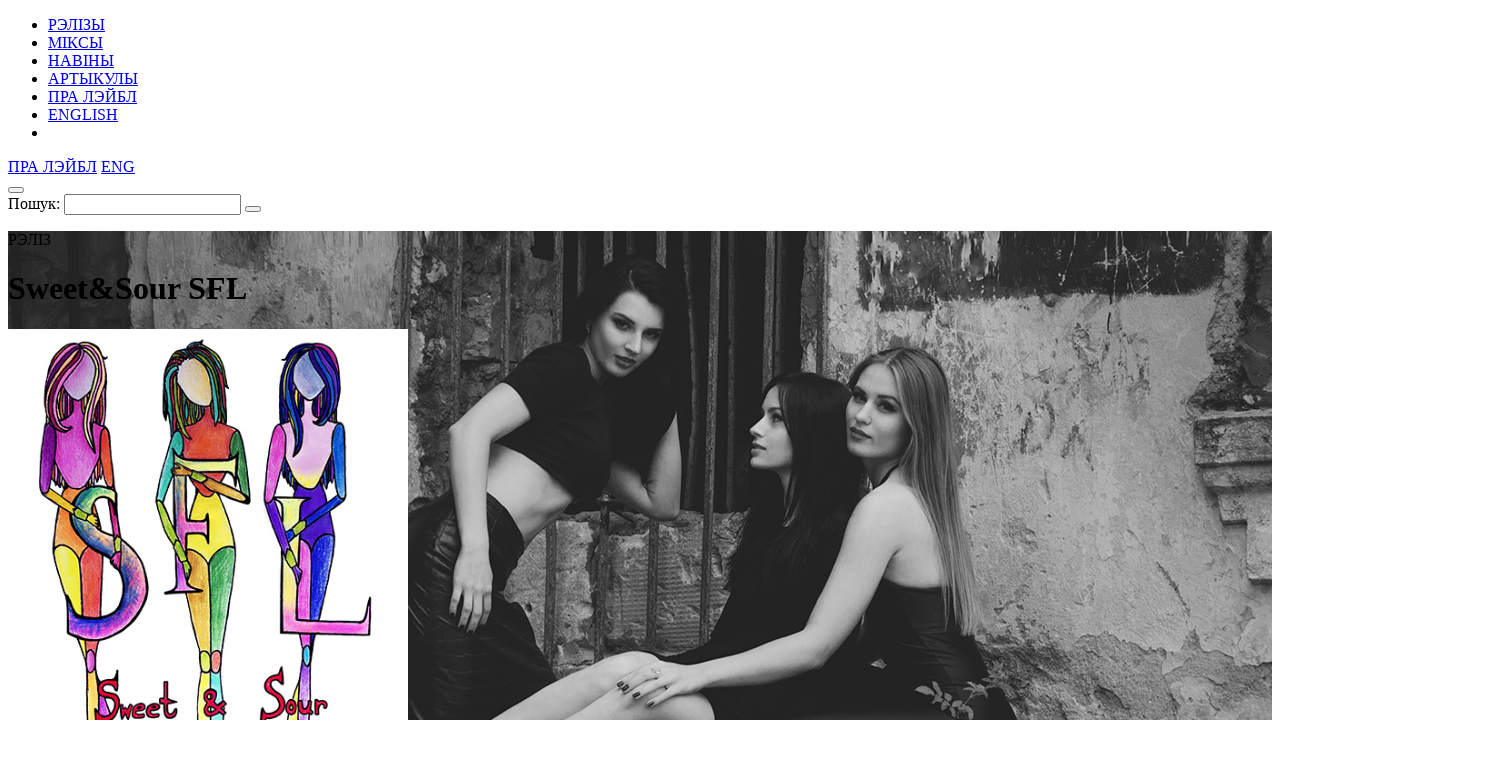

--- FILE ---
content_type: text/html; charset=UTF-8
request_url: https://34mag.net/piarshak/releases/sweetsour/p/7
body_size: 8234
content:
<!DOCTYPE html>
<html lang="be">
<head>
    <meta charset="utf-8">
    <meta name="viewport" content="width=device-width, initial-scale=1">

    
<!-- Global site tag (gtag.js) - Google Analytics -->
<script async src="https://www.googletagmanager.com/gtag/js?id=UA-9908305-1"></script>
<script>
    window.dataLayer = window.dataLayer || [];
    function gtag(){dataLayer.push(arguments);}
    gtag('js', new Date());

    gtag('config', 'UA-9908305-1');
</script>

    <script>
        window._io_config = window._io_config || {};
        window._io_config['0.2.0'] = window._io_config['0.2.0'] || [];
        window._io_config['0.2.0'].push({'page_url':'https\x3A\x2F\x2F34mag.net\x2Fpiarshak\x2Freleases\x2Fsweetsour','page_title':'Sweet\x26Sour','page_type':'article','page_language':'be'});

        (function(d, s, id){
            var js, fjs = d.getElementsByTagName(s)[0];
            if (d.getElementById(id)) {return;}
            js = d.createElement(s); js.id = id; js.async = true;
            js.src = 'https://cdn.onthe.io/io.js/8f9DcFpmmLH5';
            fjs.parentNode.insertBefore(js, fjs);
        }(document, 'script', 'io-cdnjs'));
    </script>

    <meta name="description" content="Бадзёры электра-поп ад дзявочага трыа SFL – сёння на Першаку!" />
<meta name="keywords" content="SFL, Sweet&amp;Sour, Пяршак, беларуская музыка" />
<link rel="icon" type="image/vnd.microsoft.icon" href="/piarshak/favicon.ico" />
<link rel="stylesheet" type="text/css" href="https://fonts.googleapis.com/css?family=PT+Serif:400,400i,700,700i|Roboto+Condensed:400,400i,700,700i&amp;subset=cyrillic" />
<link rel="stylesheet" type="text/css" href="/piarshak/themes/piarshak/css/fonts.css?v=1676303058" />
<link rel="stylesheet" type="text/css" href="/piarshak/themes/piarshak/css/vendor.css?v=1676303058" />
<link rel="stylesheet" type="text/css" href="/piarshak/themes/piarshak/css/main.css?v=1676303058" />
<style type="text/css">
/*<![CDATA[*/
main{background-color: #f7f1f7 !important}.post-body,.simple-title{background:none}
/*]]>*/
</style>
<title>Sweet&amp;Sour – дэбютная плытка менскага гёрлз-бэнду SFL</title>

    <meta name="twitter:card" content="summary_large_image">
    <meta name="twitter:site" content="@34magnet">
    <meta name="twitter:title" content="Sweet&amp;Sour – дэбютная плытка менскага гёрлз-бэнду SFL">
    <meta name="twitter:description" content="Бадзёры электра-поп ад дзявочага трыа SFL – сёння на Першаку!">
    <meta name="twitter:image" content="https://34mag.net/piarshak/media/posts/5904db25174fa-1440slf.jpg">
    <meta property="og:image" content="https://34mag.net/piarshak/media/posts/5904db25174fa-1440slf.jpg">
    <meta property="og:title" content="Sweet&amp;Sour – дэбютная плытка менскага гёрлз-бэнду SFL">
    <meta property="og:url" content="https://34mag.net/piarshak/releases/sweetsour/p/7">
    <meta property="og:description" content="Бадзёры электра-поп ад дзявочага трыа SFL – сёння на Першаку!">

    <script src="https://yastatic.net/pcode/adfox/loader.js" crossorigin="anonymous"></script>

</head>
<body class="inner-page content-bg">

<div id="wrapper">
    <div class="top-wide-b"><!--AdFox START-->
<!--dsail-Minsk-->
<!--Площадка: EAV - 34travel.me - 100%х250 / EAV - 34travel.me - 100%х250 / EAV - 34travel.me - 100%х250-->
<!--Категория: <не задана>-->
<!--Тип баннера: Перетяжка 100%-->
<div id="adfox_158089575623211496"></div>
<script>
    window.Ya.adfoxCode.create({
        ownerId: 239538,
        containerId: 'adfox_158089575623211496',
        params: {
            p1: 'ciuuy',
            p2: 'y'

        }
    });
</script>
</div>    <header>
        <div class="container">
            <div id="menu-toggle-wrapper">
                <div id="menu-toggle-top"></div>
                <div id="menu-toggle"></div>
                <div id="menu-toggle-bottom"></div>
            </div>

            <a href="/piarshak/" class="logo"></a>

            <nav>
    <ul id="yw3">
<li class="active"><a href="/piarshak/releases">РЭЛІЗЫ</a></li>
<li><a href="/piarshak/mixes">МІКСЫ</a></li>
<li><a href="/piarshak/news">НАВІНЫ</a></li>
<li><a href="/piarshak/articles">АРТЫКУЛЫ</a></li>
<li class="hide-desktop"><a href="/piarshak/page/about">ПРА ЛЭЙБЛ</a></li>
<li class="hide-desktop"><a href="/piarshak/releases/en">ENGLISH</a></li>
<li class="hide-desktop"><a class="link-mag" href="/"></a></li>
</ul></nav>

            <div class="right-control">
                <a href="/piarshak/page/about">ПРА ЛЭЙБЛ</a>                                                            <a href="/piarshak/releases/en">ENG</a>
                                    
                <div class="open-player"><a href="/piarshak/site/player" class="open-player-btn"></a></div>

                <div class="search">
                    <button type="button" class="open-search"></button>
                    <form action="/piarshak/search" method="get">
                        <label for="search_text">Пошук:</label>
                        <input type="text" name="text" id="search_text" value="" placeholder="" required>
                        <button type="submit"></button>
                        <span class="close"></span>
                    </form>
                </div>

                <a href="/" class="link-mag"></a>
            </div>
        </div>
    </header>

    <main>
    <div class="top-release" style="background-image: url('/piarshak/media/posts/5904db251807b-1fon-slf.jpg');">
    <div class="container">
        <div class="release-wrap">
            <div class="release-descr">
                <p class="label">РЭЛІЗ</p>
                <h1 data-title-be="Sweet&amp;Sour" data-title-ru="" data-title-en="">
                    Sweet&amp;Sour                    <span class="artist">SFL</span>
                </h1>
            </div>
                            <div class="album-cover">
                    <img src="/piarshak/media/posts/5904db25174fa-1440slf.jpg" alt="" width="400" height="400">
                </div>
                    </div>
    </div>
</div>

    <div class="post-body" data-io-article-url="https://34mag.net/piarshak/releases/sweetsour">
        <div class="container">

                            <ul class="tabs__caption">
                    <li class="active" data-lang="be"><span>ЧЫТАЦЬ ПА-БЕЛАРУСКУ</span><span class="title-mob">BEL</span></li><li data-lang="en"><span>READ IN ENGLISH</span><span class="title-mob">ENG</span></li>                </ul>
                <div class="tabs__content active"><div class="full-width">
<p><strong>Прадстаўляем тваёй увазе дэбютную плытку дыска-панкавага гёрлз-бэнду з Менску SFL. Вакал з ударнымі, гітара, клавішы – дзяўчат проста прэ ад сваёй творчасці, а тут яшчэ і падзяліцца са слухачамі можна. Урубай гучней!</strong></p>
</div>

<p>&nbsp;</p>

<div class="full-width row small-left">
<div class="col">
<p><img alt="" height="500" src="/piarshak/content/editor_images/2016/october/slf/1slf_p.jpg" width="500" /></p>
</div>

<div class="col">
<p><span><span><span><span><span><span><span><span><span style="font-family:&quot;league_gothicregular&quot;"><span style="font-size:x-large">SFL пра рэліз:</span> </span> </span> </span> </span> </span> </span> </span> </span> </span><br />
<br />
Альбом пісалі падчас навучання ва ўніверсітэтах. То-бок гадоў гэтак пяць... Мы не прытрымліваемся аніякага стылю, бо стыль – гэта шаблон, а шаблоны не спрыяюць палёту душы. Над тэкстамі мы таксама не думалі, галоўнае – музыка і як на яе кладуцца словы, гэта нашыя пачуцці і не болей. І аніякай рамантыкі, галоўнае! Пра каханне няхай хтосьці іншы спявае.</p>
</div>
</div>

<p>&nbsp;</p>

<p><img alt="" class="full-width-img" height="60" src="/piarshak/content/editor_images/2016/october/slf/slf_pyarsh.png" width="940" /></p>

<div class="col-2 full-width row">
<div class="col">
<p><img alt="" src="/piarshak/content/editor_images/2016/october/slf/1%D0%BE%D0%B1%D0%BB%D0%B6%D0%BA%D0%B0%202.jpg" /></p>
</div>

<div class="col">
<p><iframe frameborder="no" height="450" scrolling="no" src="https://w.soundcloud.com/player/?url=https%3A//api.soundcloud.com/playlists/319449042&amp;color=ff5500&amp;auto_play=false&amp;hide_related=false&amp;show_comments=true&amp;show_user=true&amp;show_reposts=false" width="100%"></iframe></p>
</div>
</div>

<div class="full-width">
<p style="text-align:center"><em><span style="font-size:small"><span style="color:#888888">Запіс і звядзенне by Вадзім Ваніслаўскі</span> </span> </em></p>

<p>&nbsp;</p>

<p style="text-align:center"><span style="font-size:small"><span style="font-size:24px"><span style="font-family:league_gothicregular"><img alt="" height="21" src="/piarshak/content/editor_images/2014/tolerans/315586-200.png" width="21" /> </span></span></span><span style="font-size:medium"><span style="font-family:league_gothicregular"><span style="font-size:20px"><a href="https://vk.com/sfl_girls" target="_blank">VK</a></span></span> </span></p>

<p style="text-align:center"><span style="font-size:12px"><em>Фота by Лізавета Гутнік</em><br />
<em>Вокладка – Маргарыта Кунцэвіч</em></span></p>
</div>
</div><div class="tabs__content"><div class="full-width">
<p><strong>Sweet&amp;Sour is the debut album of disco-punk girls band SFL from Minsk. The girls use vocal with percussion, guitar, and keyboards. They feel ecstasy of their creativity and use a possibility to share it with the audience. Hey, make it louder!</strong></p>
</div>

<p>&nbsp;</p>

<p><img alt="" class="full-width-img" height="60" src="/piarshak/content/editor_images/2016/october/slf/slf_pyarsh.png" width="940" /></p>

<div class="col-2 full-width row">
<div class="col">
<p><img alt="" src="/piarshak/content/editor_images/2016/october/slf/1%D0%BE%D0%B1%D0%BB%D0%B6%D0%BA%D0%B0%202.jpg" /></p>
</div>

<div class="col">
<p><iframe frameborder="no" height="450" scrolling="no" src="https://w.soundcloud.com/player/?url=https%3A//api.soundcloud.com/playlists/319449042&amp;color=ff5500&amp;auto_play=false&amp;hide_related=false&amp;show_comments=true&amp;show_user=true&amp;show_reposts=false" width="100%"></iframe></p>
</div>
</div>

<div class="full-width">
<p style="text-align:center"><em><span style="font-size:small">&nbsp;</span></em></p>

<p style="text-align:center"><span style="font-size:small"><span style="font-size:24px"><span style="font-family:league_gothicregular"><img alt="" height="21" src="/piarshak/content/editor_images/2014/tolerans/315586-200.png" width="21" /> </span></span></span><span style="font-size:medium"><span style="font-family:league_gothicregular"><span style="font-size:20px"><a href="https://vk.com/sfl_girls" target="_blank">VK</a></span></span> </span></p>

<p style="text-align:center">&nbsp;</p>
</div>
</div>
            
    <a href="/piarshak/download/83" class="download">
        <span>DOWNLOAD <small>74 МБ</small></span>
    </a>

<div class="share-bottom">
    <div class="label">
        <p>ПАДЗЯЛІЦЦА:</p>
    </div>
    <div class="share-box">
        <div class="social-likes social-likes_notext" data-url="https://34mag.net/piarshak/releases/sweetsour" data-title="Sweet&amp;Sour">
            <div class="facebook" title="Падзяліцца ссылкай у Фейсбуку"></div>
            <div class="twitter" title="Падзяліцца ссылкай у Твітніцы"></div>
            <div class="vkontakte" title="Падзяліцца ссылкай у ВКантакце"></div>
        </div>
    </div>
    <div class="meta">
        <p class="views">88081</p>
            </div>
</div>
        </div>
    </div>

    <div class="release-box">
    <div class="release-list">
        <div class="release">
    <a href="https://34mag.net/piarshak/releases/anonimka-diskomfortno">
                    <div class="img-wrap">
                <img src="/piarshak/media/posts/5e1dbbec34bf1-new-anonimka-.jpg" alt="«Дискомфортно»" width="400" height="400">
            </div>
                <div class="release-meta">
            <p>Альбом <time datetime="2020-01-14T16:15:00+03:00">14.01.2020</time></p>
            <p class="views">66587</p>
        </div>
        <div class="release-descr">
            <h3><span>«Дискомфортно»</span></h3>
            <p class="artist">«Анонимка»</p>
        </div>
    </a>
</div>
<div class="release">
    <a href="https://34mag.net/piarshak/releases/gloza-i-guby-viaz">
                    <div class="img-wrap">
                <img src="/piarshak/media/posts/5ad88c1c9f4d6-440gloza-guby-cover.jpg" alt="Вязь" width="400" height="400">
            </div>
                <div class="release-meta">
            <p>АЛЬБОМ <time datetime="2018-04-19T12:00:00+03:00">19.04.2018</time></p>
            <p class="views">91414</p>
        </div>
        <div class="release-descr">
            <h3><span>Вязь</span></h3>
            <p class="artist">Глоза и губы</p>
        </div>
    </a>
</div>
<div class="release">
    <a href="https://34mag.net/piarshak/releases/hypnos">
                    <div class="img-wrap">
                <img src="/piarshak/media/posts/5904976f8feed-400-Cover6.jpg" alt="hypnos" width="400" height="400">
            </div>
                <div class="release-meta">
            <p>АЛЬБОМ <time datetime="2015-09-09T12:00:00+03:00">9.09.2015</time></p>
            <p class="views">83126</p>
        </div>
        <div class="release-descr">
            <h3><span>hypnos</span></h3>
            <p class="artist">life on marx</p>
        </div>
    </a>
</div>
<div class="release">
    <a href="https://34mag.net/piarshak/releases/groosha-left-the-town">
                    <div class="img-wrap">
                <img src="/piarshak/media/posts/5c790b5f9391c-450-gr.jpg" alt="Left the Town" width="400" height="400">
            </div>
                <div class="release-meta">
            <p>Альбом <time datetime="2019-03-01T13:45:00+03:00">1.03.2019</time></p>
            <p class="views">70485</p>
        </div>
        <div class="release-descr">
            <h3><span>Left the Town</span></h3>
            <p class="artist">Groosha</p>
        </div>
    </a>
</div>
    </div>
</div>

    <div class="b-comment__wrap">
    <div class="b-comment">
        <h2>КАМЕНТАРЫ (6)</h2>
        <div class="b-comment__list" id="comments" data-rate-url="/piarshak/releases/rate">
            <div class="b-comment__simple">
    <div class="b-comment__sub b-comment__sub__0">
                    <div class="b-comment__avatar">
                <a href="https://www.facebook.com/ihnacy" target="_blank">
                    <img class="avatar" alt="Ihnat Yaruta" src="https://graph.facebook.com/1450911443/picture?width=150&amp;height=150" style="width: 65px; height: 65px;">
                </a>
            </div>
        
        <div>
            <div class="b-comment__info">
                <strong>
                                            <a href="https://www.facebook.com/ihnacy" target="_blank">
                            Ihnat Yaruta                        </a>
                                    </strong> | 30.11.2016 22:02            </div>
            <div class="b-comment__text">
                <p>Ня дрэнна)</p>
            </div>
                        <div class="b-comment__rating" data-parent-id="950">
                <div class="b-comment__rating__block">
                    <a href="#" class="b-comment__rate plus "></a>
<span class="b-comment__rating__number">45</span>
<a href="#" class="b-comment__rate minus "></a>
<span class="b-comment__rating__number">31</span>
<span class="b-comment__rating__all">
                <span class="b-comment__rating__positive">+14</span>
    </span>                </div>
                <!--<a href="#comment" class="b-comment__reply">Адказаць</a>-->
            </div>
        </div>
    </div>
</div>
<div class="b-comment__simple">
    <div class="b-comment__sub b-comment__sub__0">
                    <div class="b-comment__avatar anonymous">
                <img class="avatar" alt="СПАЧАТКУ НОВЫЯ↑" src="/piarshak/themes/piarshak/i/comments/comment_icon.png">
            </div>
        
        <div>
            <div class="b-comment__info">
                <strong>
                                            СПАЧАТКУ НОВЫЯ↑                </strong> | 1.12.2016 16:08            </div>
            <div class="b-comment__text">
                <p>Пламя!</p>
            </div>
                        <div class="b-comment__rating" data-parent-id="951">
                <div class="b-comment__rating__block">
                    <a href="#" class="b-comment__rate plus "></a>
<span class="b-comment__rating__number">33</span>
<a href="#" class="b-comment__rate minus "></a>
<span class="b-comment__rating__number">27</span>
<span class="b-comment__rating__all">
                <span class="b-comment__rating__positive">+6</span>
    </span>                </div>
                <!--<a href="#comment" class="b-comment__reply">Адказаць</a>-->
            </div>
        </div>
    </div>
</div>
<div class="b-comment__simple">
    <div class="b-comment__sub b-comment__sub__0">
                    <div class="b-comment__avatar anonymous">
                <img class="avatar" alt="Serge" src="/piarshak/themes/piarshak/i/comments/comment_icon.png">
            </div>
        
        <div>
            <div class="b-comment__info">
                <strong>
                                            Serge                </strong> | 2.12.2016 15:54            </div>
            <div class="b-comment__text">
                <p>скучно</p>
            </div>
                        <div class="b-comment__rating" data-parent-id="952">
                <div class="b-comment__rating__block">
                    <a href="#" class="b-comment__rate plus "></a>
<span class="b-comment__rating__number">22</span>
<a href="#" class="b-comment__rate minus "></a>
<span class="b-comment__rating__number">28</span>
<span class="b-comment__rating__all">
                <span class="b-comment__rating__negative">-6</span>
    </span>                </div>
                <!--<a href="#comment" class="b-comment__reply">Адказаць</a>-->
            </div>
        </div>
    </div>
</div>
<div class="b-comment__simple">
    <div class="b-comment__sub b-comment__sub__0">
                    <div class="b-comment__avatar anonymous">
                <img class="avatar" alt="Snowman" src="/piarshak/themes/piarshak/i/comments/comment_icon.png">
            </div>
        
        <div>
            <div class="b-comment__info">
                <strong>
                                            Snowman                </strong> | 4.12.2016 00:36            </div>
            <div class="b-comment__text">
                <p>Малайчынкі дзяўчаты! Файны такі сінт-рок, болей прафесійна з саундам папрацаваць - была б зусім бомба.</p>
            </div>
                        <div class="b-comment__rating" data-parent-id="953">
                <div class="b-comment__rating__block">
                    <a href="#" class="b-comment__rate plus "></a>
<span class="b-comment__rating__number">29</span>
<a href="#" class="b-comment__rate minus "></a>
<span class="b-comment__rating__number">25</span>
<span class="b-comment__rating__all">
                <span class="b-comment__rating__positive">+4</span>
    </span>                </div>
                <!--<a href="#comment" class="b-comment__reply">Адказаць</a>-->
            </div>
        </div>
    </div>
</div>
<div class="b-comment__simple">
    <div class="b-comment__sub b-comment__sub__0">
                    <div class="b-comment__avatar anonymous">
                <img class="avatar" alt="лома" src="/piarshak/themes/piarshak/i/comments/comment_icon.png">
            </div>
        
        <div>
            <div class="b-comment__info">
                <strong>
                                            лома                </strong> | 4.12.2016 17:16            </div>
            <div class="b-comment__text">
                <p>поменять фон, так неплохая бел ВИАГРА получается )</p>
            </div>
                        <div class="b-comment__rating" data-parent-id="954">
                <div class="b-comment__rating__block">
                    <a href="#" class="b-comment__rate plus "></a>
<span class="b-comment__rating__number">26</span>
<a href="#" class="b-comment__rate minus "></a>
<span class="b-comment__rating__number">30</span>
<span class="b-comment__rating__all">
                <span class="b-comment__rating__negative">-4</span>
    </span>                </div>
                <!--<a href="#comment" class="b-comment__reply">Адказаць</a>-->
            </div>
        </div>
    </div>
</div>
<div class="b-comment__simple">
    <div class="b-comment__sub b-comment__sub__0">
                    <div class="b-comment__avatar anonymous">
                <img class="avatar" alt="free gift cards generator" src="/piarshak/themes/piarshak/i/comments/comment_icon.png">
            </div>
        
        <div>
            <div class="b-comment__info">
                <strong>
                                            free gift cards generator                </strong> | 17.05.2018 13:09            </div>
            <div class="b-comment__text">
                <p>i like</p>
            </div>
                        <div class="b-comment__rating" data-parent-id="1450">
                <div class="b-comment__rating__block">
                    <a href="#" class="b-comment__rate plus "></a>
<span class="b-comment__rating__number">1</span>
<a href="#" class="b-comment__rate minus "></a>
<span class="b-comment__rating__number">0</span>
<span class="b-comment__rating__all">
                <span class="b-comment__rating__positive">+1</span>
    </span>                </div>
                <!--<a href="#comment" class="b-comment__reply">Адказаць</a>-->
            </div>
        </div>
    </div>
</div>
        </div>
                    <div class="flash-error">
                            </div>
                    </div>
</div>

        <div class="articles-wrap" id="articles_block">
        <div class="container">
            <div class="row post-list">
                <div class="post-small post">
    <a href="https://34mag.net/piarshak/post/kultura-gost">
        <div class="img-wrap">
                            <img src="/piarshak/media/posts/5f293770e7ca6-440gost.jpg" alt="«КУЛЬТУРА.» – «ГОСТ». Премьера на «Першаке»" width="400" height="400">
                    </div>
        <div class="post-meta-box">
                        <div class="meta">
                <p class="views">66670</p>
                            </div>
        </div>
        <div class="post-descr">
            <h3><span>«КУЛЬТУРА.» – «ГОСТ». Премьера на «Першаке»</span></h3>
            <p>Это дебютный сингл и клип новой группы Паши Михалка.</p>
        </div>
    </a>
</div>
<div class="post-small post">
    <a href="https://34mag.net/piarshak/post/shuma-vs-bgtrk">
        <div class="img-wrap">
                            <img src="/piarshak/media/posts/5f1aa4eb977a8-440-r.jpg" alt="Что не так с позицией «Белтелерадиокомпании» в конфликте с Shuma" width="400" height="400">
                    </div>
        <div class="post-meta-box">
                        <div class="meta">
                <p class="views">62067</p>
                            </div>
        </div>
        <div class="post-descr">
            <h3><span>Что не так с позицией «Белтелерадиокомпании» в конфликте с Shuma</span></h3>
            <p>Переводим законы на человеческий язык и отвечаем, кто прав с юридической точки зрения.</p>
        </div>
    </a>
</div>
<div class="post-small post">
    <a href="https://34mag.net/piarshak/post/spokoynyy-playlist">
        <div class="img-wrap">
                            <img src="/piarshak/media/posts/5f11b313eaafe-440-relax.jpg" alt="10 песен и 1 альбом, чтобы перевести дух" width="400" height="400">
                    </div>
        <div class="post-meta-box">
                        <div class="meta">
                <p class="views">65929</p>
                            </div>
        </div>
        <div class="post-descr">
            <h3><span>10 песен и 1 альбом, чтобы перевести дух</span></h3>
            <p>Советуем хорошую музыку, чтобы очистить голову.</p>
        </div>
    </a>
</div>
<div class="post-small post">
    <a href="https://34mag.net/piarshak/post/top-10-belarusov-na-spotify">
        <div class="img-wrap">
                            <img src="/piarshak/media/posts/5f10712e87a69-440-spoty.jpg" alt="Топ-10 беларусов на Spotify" width="400" height="400">
                    </div>
        <div class="post-meta-box">
                        <div class="meta">
                <p class="views">71445</p>
                            </div>
        </div>
        <div class="post-descr">
            <h3><span>Топ-10 беларусов на Spotify</span></h3>
            <p>Первое место может тебя удивить. Потому что на нем не Макс Корж!</p>
        </div>
    </a>
</div>
<div class="post-small post">
    <a href="https://34mag.net/piarshak/post/june-2020-singles">
        <div class="img-wrap">
                            <img src="/piarshak/media/posts/5efdfac0d142b-440-sing.jpg" alt="12 лучших песен июня" width="400" height="400">
                    </div>
        <div class="post-meta-box">
                        <div class="meta">
                <p class="views">94712</p>
                            </div>
        </div>
        <div class="post-descr">
            <h3><span>12 лучших песен июня</span></h3>
            <p>Беларусы поют о важном, Feduk записал главную песню лета, Arca – это любовь!</p>
        </div>
    </a>
</div>
<div class="post-small post">
    <a href="https://34mag.net/piarshak/post/ableton-school-2">
        <div class="img-wrap">
                            <img src="/piarshak/media/posts/5ef4a59366f29-440-abl.jpg" alt="Неизданная музыка учеников Ableton School, часть 2" width="400" height="400">
                    </div>
        <div class="post-meta-box">
                        <div class="meta">
                <p class="views">66198</p>
                            </div>
        </div>
        <div class="post-descr">
            <h3><span>Неизданная музыка учеников Ableton School, часть 2</span></h3>
            <p>«Домашки» Ableton School, которые хочется послушать здесь и сейчас.</p>
        </div>
    </a>
</div>
<div class="post-small post">
    <a href="https://34mag.net/piarshak/post/may-2020-singles">
        <div class="img-wrap">
                            <img src="/piarshak/media/posts/5eda4d938ec46-440-singl1.jpg" alt="12 главных песен мая" width="400" height="400">
                    </div>
        <div class="post-meta-box">
                        <div class="meta">
                <p class="views">67191</p>
                            </div>
        </div>
        <div class="post-descr">
            <h3><span>12 главных песен мая</span></h3>
            <p>Рэп, неофламенко и немного протестных настроений.</p>
        </div>
    </a>
</div>
<div class="post-small post">
    <a href="https://34mag.net/piarshak/post/covid-fests-2020">
        <div class="img-wrap">
                            <img src="/piarshak/media/posts/5ebc0cedbd712-440-sprava.jpg" alt="Что будет с беларусскими фестивалями летом-2020?" width="400" height="400">
                    </div>
        <div class="post-meta-box">
                        <div class="meta">
                <p class="views">64208</p>
                            </div>
        </div>
        <div class="post-descr">
            <h3><span>Что будет с беларусскими фестивалями летом-2020?</span></h3>
            <p>Большинство мировых музыкальных фестивалей уже отменились или перенеслись на другие даты. А у нас?</p>
        </div>
    </a>
</div>
<div class="post-small post">
    <a href="https://34mag.net/piarshak/post/milky-jerry">
        <div class="img-wrap">
                            <img src="/piarshak/media/posts/5ecebe4b9f860-440.jpg" alt="Этому городу нужен злодей. История организатора вечеринок Milky Jerry" width="400" height="400">
                    </div>
        <div class="post-meta-box">
            <p class="category">Iнтэрв’ю</p>            <div class="meta">
                <p class="views">83574</p>
                            </div>
        </div>
        <div class="post-descr">
            <h3><span>Этому городу нужен злодей. История организатора вечеринок Milky Jerry</span></h3>
            <p>О Beverly Pills и конфликтах с другими тусовками, о необходимом эпатаже и минских вечеринках.</p>
        </div>
    </a>
</div>
            </div>
            <div class="pager pager-desktop">
    <ul id="yw0"><li class="prev"><a href="/piarshak/releases/sweetsour/p/6"></a></li>
<li><a href="/piarshak/releases/sweetsour">1</a></li>
<li><span>...</span></li>
<li><a href="/piarshak/releases/sweetsour/p/4">4</a></li>
<li><a href="/piarshak/releases/sweetsour/p/5">5</a></li>
<li><a href="/piarshak/releases/sweetsour/p/6">6</a></li>
<li class="current"><span>7</span></li>
<li><a href="/piarshak/releases/sweetsour/p/8">8</a></li>
<li><a href="/piarshak/releases/sweetsour/p/9">9</a></li>
<li><a href="/piarshak/releases/sweetsour/p/10">10</a></li>
<li><span>...</span></li>
<li><a href="/piarshak/releases/sweetsour/p/51">51</a></li>
<li class="next"><a href="/piarshak/releases/sweetsour/p/8"></a></li></ul></div>
<div class="pager pager-tablet">
    <ul id="yw1"><li class="prev"><a href="/piarshak/releases/sweetsour/p/6"></a></li>
<li><a href="/piarshak/releases/sweetsour/p/5">5</a></li>
<li><a href="/piarshak/releases/sweetsour/p/6">6</a></li>
<li class="current"><span>7</span></li>
<li><a href="/piarshak/releases/sweetsour/p/8">8</a></li>
<li><a href="/piarshak/releases/sweetsour/p/9">9</a></li>
<li class="next"><a href="/piarshak/releases/sweetsour/p/8"></a></li></ul></div>
<div class="pager pager-mob">
    <ul id="yw2"><li class="prev"><a href="/piarshak/releases/sweetsour/p/6"></a></li>
<li><a href="/piarshak/releases/sweetsour/p/6">6</a></li>
<li class="current"><span>7</span></li>
<li><a href="/piarshak/releases/sweetsour/p/8">8</a></li>
<li class="next"><a href="/piarshak/releases/sweetsour/p/8"></a></li></ul></div>
        </div>
    </div>
    
</main>
    <div id="indent"></div>
</div>

<footer>
    <div class="container clearfix">
        <div class="social">
            <ul>
    <li><a href="https://www.facebook.com/34mag.net" class="icon-facebook" target="_blank"></a></li>
    <li><a href="https://twitter.com/34magnet" class="icon-twitter" target="_blank"></a></li>
    <li><a href="https://www.instagram.com/34magnet" class="icon-instagram" target="_blank"></a></li>
    <li><a href="https://vk.com/34mag_net" class="icon-vkontakte" target="_blank"></a></li>
    <li><a href="https://34mag.net/piarshak/feed" class="icon-rss" target="_blank"></a></li>
</ul>        </div>
        <a href="/piarshak/" class="logo"></a>
        <div class="f-nav">
            <ul>
    <li><a href="https://34mag.net/static/about_us">Пра нас</a></li>
    <li><a href="https://34mag.net/static/contacts">Кантакты</a></li>
    <li><a href="https://34mag.net/static/advertisement">Рэкламадаўцам</a></li>
    <li><a href="https://34mag.net/static/disclaimer">Прававая інфармацыя</a></li>
</ul>            <p class="email">E-mail: <a href="mailto:34popis@gmail.com">34popis@gmail.com</a></p>
<div class="add-mail">
    <p><a href="mailto:34afisha@gmail.com">34afisha@gmail.com</a> - Па пытаннях размяшчэння афішы</p>
    <p><a href="mailto:34editors@gmail.com ">34editors@gmail.com</a> - Калі ты хочаш рабіць 34mag разам з намі</p>
    <p><a href="mailto:34editors@gmail.com">34editors@gmail.com</a> - Калі ты музыка і хочаш выдацца на Першаку</p>
</div>
<p>Выкарыстанне матэрыялаў 34mag.net магчыма толькі з пісьмовага дазволу рэдакцыі.</p>
<p>Актыўная спасылка на старонку 34mag.net, якая ўтрымлівае арыгінал публікацыі, абавязковая.</p>
<p>Сайт можа ўтрымліваць кантэнт, не прызначаны для прагляду асобаў, малодшых за 16 гадоў.</p>        </div>
    </div>
</footer>


<!-- Yandex.Metrika counter -->
<script type="text/javascript" >
    (function (d, w, c) {
        (w[c] = w[c] || []).push(function() {
            try {
                w.yaCounter23637166 = new Ya.Metrika({
                    id:23637166,
                    clickmap:true,
                    trackLinks:true,
                    accurateTrackBounce:true,
                    webvisor:true
                });
            } catch(e) { }
        });

        var n = d.getElementsByTagName("script")[0],
            s = d.createElement("script"),
            f = function () { n.parentNode.insertBefore(s, n); };
        s.type = "text/javascript";
        s.async = true;
        s.src = "https://cdn.jsdelivr.net/npm/yandex-metrica-watch/watch.js";

        if (w.opera == "[object Opera]") {
            d.addEventListener("DOMContentLoaded", f, false);
        } else { f(); }
    })(document, window, "yandex_metrika_callbacks");
</script>
<noscript><div><img src="https://mc.yandex.ru/watch/23637166" style="position:absolute; left:-9999px;" alt="" /></div></noscript>
<!-- /Yandex.Metrika counter -->

<script type="text/javascript" src="/piarshak/assets/fd96e85e/jquery-2.2.4.min.js"></script>
<script type="text/javascript" src="/piarshak/themes/piarshak/js/social-likes.min.js?v=1676303058"></script>
<script type="text/javascript" src="/piarshak/themes/piarshak/js/comment.js?v=1676303058"></script>
<script type="text/javascript" src="/piarshak/themes/piarshak/js/posts.js?v=1676303058"></script>
<script type="text/javascript" src="/piarshak/themes/piarshak/js/modernizr-custom.js?v=1676303058"></script>
<script type="text/javascript" src="/piarshak/themes/piarshak/js/vendor.min.js?v=1676303058"></script>
<script type="text/javascript" src="/piarshak/themes/piarshak/js/main.js?v=1676303058"></script>
</body>
</html>
